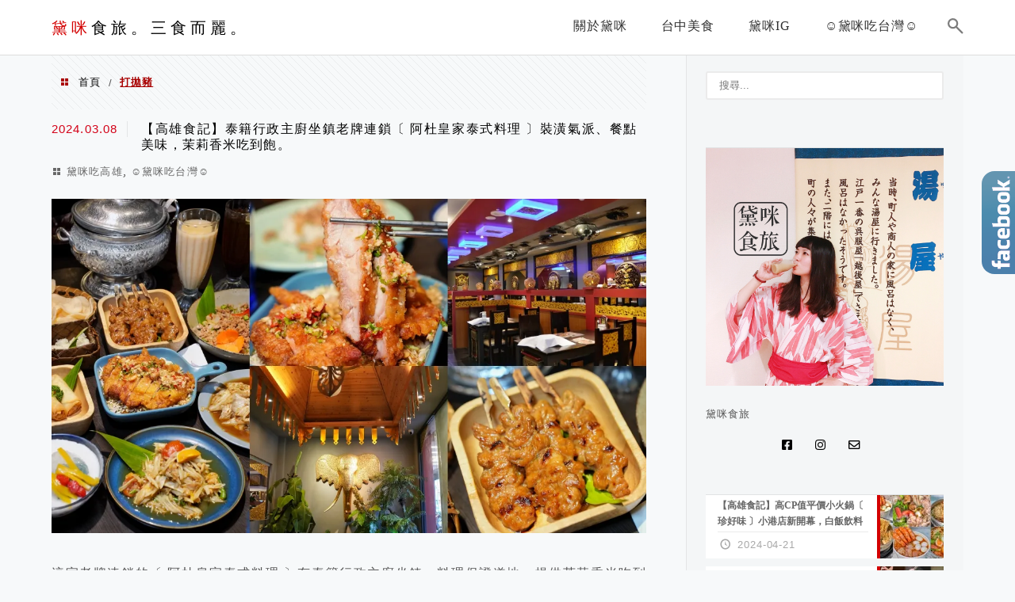

--- FILE ---
content_type: text/html; charset=UTF-8
request_url: https://demi.tw/tag/%E6%89%93%E6%8B%8B%E8%B1%AC/
body_size: 14013
content:
<!DOCTYPE html>
<!--[if IE 7 | IE 8]>
<html class="ie" lang="zh-TW">
<![endif]-->
<!--[if !(IE 7) | !(IE 8)  ]><!-->
<html lang="zh-TW" class="no-js">
<!--<![endif]-->

<head>
	<meta charset="UTF-8">
	<meta name="robots" content="all" />
	<meta name="author" content="黛咪食旅。三食而麗。" />
	<meta name="rating" content="general" />
	<meta name="viewport" content="width=device-width" />
	<link rel="profile" href="https://gmpg.org/xfn/11">
	<link rel="alternate" title="RSS 2.0 訂閱最新文章" href="https://demi.tw/feed/" />
	<link rel="pingback" href="https://demi.tw/xmlrpc.php">
	<!--[if lt IE 9]>
	<script src="//html5shiv.googlecode.com/svn/trunk/html5.js"></script>
	<![endif]-->
	<link rel='preload' href='https://demi.tw/wp-content/themes/achang-jinsha/css/style.min.css?ver=1706643877' as='style' />
<link rel='preload' href='https://demi.tw/wp-content/themes/achang-jinsha/css/minify/style.rwd.min.css?ver=1706643877' as='style' />
<link rel='preload' href='https://demi.tw/wp-content/themes/achang-jinsha/js/minify/rwd-menu.min.js?ver=1706643877' as='script' />
<meta name='robots' content='index, follow, max-image-preview:large, max-snippet:-1, max-video-preview:-1' />
	<style>img:is([sizes="auto" i], [sizes^="auto," i]) { contain-intrinsic-size: 3000px 1500px }</style>
	
	<!-- This site is optimized with the Yoast SEO plugin v26.4 - https://yoast.com/wordpress/plugins/seo/ -->
	<title>打拋豬 彙整 - 黛咪食旅。三食而麗。</title>
	<link rel="canonical" href="https://demi.tw/tag/打拋豬/" />
	<meta property="og:locale" content="zh_TW" />
	<meta property="og:type" content="article" />
	<meta property="og:title" content="打拋豬 彙整 - 黛咪食旅。三食而麗。" />
	<meta property="og:url" content="https://demi.tw/tag/打拋豬/" />
	<meta property="og:site_name" content="黛咪食旅。三食而麗。" />
	<meta property="og:image" content="https://demi.tw/wp-content/uploads/20200415163356_44.jpg" />
	<meta property="og:image:width" content="1156" />
	<meta property="og:image:height" content="630" />
	<meta property="og:image:type" content="image/jpeg" />
	<meta name="twitter:card" content="summary_large_image" />
	<script type="application/ld+json" class="yoast-schema-graph">{"@context":"https://schema.org","@graph":[{"@type":"CollectionPage","@id":"https://demi.tw/tag/%e6%89%93%e6%8b%8b%e8%b1%ac/","url":"https://demi.tw/tag/%e6%89%93%e6%8b%8b%e8%b1%ac/","name":"打拋豬 彙整 - 黛咪食旅。三食而麗。","isPartOf":{"@id":"https://demi.tw/#website"},"primaryImageOfPage":{"@id":"https://demi.tw/tag/%e6%89%93%e6%8b%8b%e8%b1%ac/#primaryimage"},"image":{"@id":"https://demi.tw/tag/%e6%89%93%e6%8b%8b%e8%b1%ac/#primaryimage"},"thumbnailUrl":"https://demi.tw/wp-content/uploads/20240308163357_1.jpg","breadcrumb":{"@id":"https://demi.tw/tag/%e6%89%93%e6%8b%8b%e8%b1%ac/#breadcrumb"},"inLanguage":"zh-TW"},{"@type":"ImageObject","inLanguage":"zh-TW","@id":"https://demi.tw/tag/%e6%89%93%e6%8b%8b%e8%b1%ac/#primaryimage","url":"https://demi.tw/wp-content/uploads/20240308163357_1.jpg","contentUrl":"https://demi.tw/wp-content/uploads/20240308163357_1.jpg","width":1138,"height":640},{"@type":"BreadcrumbList","@id":"https://demi.tw/tag/%e6%89%93%e6%8b%8b%e8%b1%ac/#breadcrumb","itemListElement":[{"@type":"ListItem","position":1,"name":"首頁","item":"https://demi.tw/"},{"@type":"ListItem","position":2,"name":"打拋豬"}]},{"@type":"WebSite","@id":"https://demi.tw/#website","url":"https://demi.tw/","name":"黛咪食旅。三食而麗。","description":"實力吃爆肚皮。人生得意須盡歡，今朝有酒今朝醉。 生命就應該浪費在美好的事物上。","potentialAction":[{"@type":"SearchAction","target":{"@type":"EntryPoint","urlTemplate":"https://demi.tw/?s={search_term_string}"},"query-input":{"@type":"PropertyValueSpecification","valueRequired":true,"valueName":"search_term_string"}}],"inLanguage":"zh-TW"}]}</script>
	<!-- / Yoast SEO plugin. -->


<link rel='dns-prefetch' href='//stats.wp.com' />
<script type="text/javascript">
/* <![CDATA[ */
window._wpemojiSettings = {"baseUrl":"https:\/\/s.w.org\/images\/core\/emoji\/16.0.1\/72x72\/","ext":".png","svgUrl":"https:\/\/s.w.org\/images\/core\/emoji\/16.0.1\/svg\/","svgExt":".svg","source":{"concatemoji":"https:\/\/demi.tw\/wp-includes\/js\/wp-emoji-release.min.js?ver=6.8.3"}};
/*! This file is auto-generated */
!function(s,n){var o,i,e;function c(e){try{var t={supportTests:e,timestamp:(new Date).valueOf()};sessionStorage.setItem(o,JSON.stringify(t))}catch(e){}}function p(e,t,n){e.clearRect(0,0,e.canvas.width,e.canvas.height),e.fillText(t,0,0);var t=new Uint32Array(e.getImageData(0,0,e.canvas.width,e.canvas.height).data),a=(e.clearRect(0,0,e.canvas.width,e.canvas.height),e.fillText(n,0,0),new Uint32Array(e.getImageData(0,0,e.canvas.width,e.canvas.height).data));return t.every(function(e,t){return e===a[t]})}function u(e,t){e.clearRect(0,0,e.canvas.width,e.canvas.height),e.fillText(t,0,0);for(var n=e.getImageData(16,16,1,1),a=0;a<n.data.length;a++)if(0!==n.data[a])return!1;return!0}function f(e,t,n,a){switch(t){case"flag":return n(e,"\ud83c\udff3\ufe0f\u200d\u26a7\ufe0f","\ud83c\udff3\ufe0f\u200b\u26a7\ufe0f")?!1:!n(e,"\ud83c\udde8\ud83c\uddf6","\ud83c\udde8\u200b\ud83c\uddf6")&&!n(e,"\ud83c\udff4\udb40\udc67\udb40\udc62\udb40\udc65\udb40\udc6e\udb40\udc67\udb40\udc7f","\ud83c\udff4\u200b\udb40\udc67\u200b\udb40\udc62\u200b\udb40\udc65\u200b\udb40\udc6e\u200b\udb40\udc67\u200b\udb40\udc7f");case"emoji":return!a(e,"\ud83e\udedf")}return!1}function g(e,t,n,a){var r="undefined"!=typeof WorkerGlobalScope&&self instanceof WorkerGlobalScope?new OffscreenCanvas(300,150):s.createElement("canvas"),o=r.getContext("2d",{willReadFrequently:!0}),i=(o.textBaseline="top",o.font="600 32px Arial",{});return e.forEach(function(e){i[e]=t(o,e,n,a)}),i}function t(e){var t=s.createElement("script");t.src=e,t.defer=!0,s.head.appendChild(t)}"undefined"!=typeof Promise&&(o="wpEmojiSettingsSupports",i=["flag","emoji"],n.supports={everything:!0,everythingExceptFlag:!0},e=new Promise(function(e){s.addEventListener("DOMContentLoaded",e,{once:!0})}),new Promise(function(t){var n=function(){try{var e=JSON.parse(sessionStorage.getItem(o));if("object"==typeof e&&"number"==typeof e.timestamp&&(new Date).valueOf()<e.timestamp+604800&&"object"==typeof e.supportTests)return e.supportTests}catch(e){}return null}();if(!n){if("undefined"!=typeof Worker&&"undefined"!=typeof OffscreenCanvas&&"undefined"!=typeof URL&&URL.createObjectURL&&"undefined"!=typeof Blob)try{var e="postMessage("+g.toString()+"("+[JSON.stringify(i),f.toString(),p.toString(),u.toString()].join(",")+"));",a=new Blob([e],{type:"text/javascript"}),r=new Worker(URL.createObjectURL(a),{name:"wpTestEmojiSupports"});return void(r.onmessage=function(e){c(n=e.data),r.terminate(),t(n)})}catch(e){}c(n=g(i,f,p,u))}t(n)}).then(function(e){for(var t in e)n.supports[t]=e[t],n.supports.everything=n.supports.everything&&n.supports[t],"flag"!==t&&(n.supports.everythingExceptFlag=n.supports.everythingExceptFlag&&n.supports[t]);n.supports.everythingExceptFlag=n.supports.everythingExceptFlag&&!n.supports.flag,n.DOMReady=!1,n.readyCallback=function(){n.DOMReady=!0}}).then(function(){return e}).then(function(){var e;n.supports.everything||(n.readyCallback(),(e=n.source||{}).concatemoji?t(e.concatemoji):e.wpemoji&&e.twemoji&&(t(e.twemoji),t(e.wpemoji)))}))}((window,document),window._wpemojiSettings);
/* ]]> */
</script>

<style id='wp-emoji-styles-inline-css' type='text/css'>

	img.wp-smiley, img.emoji {
		display: inline !important;
		border: none !important;
		box-shadow: none !important;
		height: 1em !important;
		width: 1em !important;
		margin: 0 0.07em !important;
		vertical-align: -0.1em !important;
		background: none !important;
		padding: 0 !important;
	}
</style>
<link rel='stylesheet' id='wp-block-library-css' href='https://demi.tw/wp-includes/css/dist/block-library/style.min.css?ver=6.8.3' type='text/css' media='all' />
<style id='classic-theme-styles-inline-css' type='text/css'>
/*! This file is auto-generated */
.wp-block-button__link{color:#fff;background-color:#32373c;border-radius:9999px;box-shadow:none;text-decoration:none;padding:calc(.667em + 2px) calc(1.333em + 2px);font-size:1.125em}.wp-block-file__button{background:#32373c;color:#fff;text-decoration:none}
</style>
<style id='achang-pencil-box-style-box-style-inline-css' type='text/css'>
.apb-highlighter-highlight{background:linear-gradient(to top,var(--apb-highlighter-color,#fff59d) 60%,transparent 60%);padding:2px 4px}.apb-highlighter-highlight,.apb-highlighter-line{border-radius:2px;-webkit-box-decoration-break:clone;box-decoration-break:clone;display:inline}.apb-highlighter-line{background:linear-gradient(transparent 40%,hsla(0,0%,100%,0) 40%,var(--apb-highlighter-color,#ccff90) 50%,transparent 70%);padding:3px 6px}.apb-underline{background:transparent;-webkit-box-decoration-break:clone;box-decoration-break:clone;display:inline;padding-bottom:2px;text-decoration:none}.apb-underline-normal{border-bottom:2px solid var(--apb-underline-color,red);padding-bottom:3px}.apb-underline-wavy{text-decoration-color:var(--apb-underline-color,red);text-decoration-line:underline;-webkit-text-decoration-skip-ink:none;text-decoration-skip-ink:none;text-decoration-style:wavy;text-decoration-thickness:2px;text-underline-offset:3px}.apb-underline-dashed{border-bottom:2px dashed var(--apb-underline-color,red);padding-bottom:3px}.apb-underline-crayon{background:linear-gradient(transparent 40%,hsla(0,0%,100%,0) 40%,var(--apb-underline-color,red) 90%,transparent 95%);border-radius:3px;padding:3px 6px;position:relative}.apb-font-size{display:inline}.apb-style-box{margin:1em 0;position:relative}.apb-style-box .apb-box-title{align-items:center;color:var(--apb-title-color,inherit);display:flex;font-size:var(--apb-title-font-size,1.2em);font-weight:700}.apb-style-box .apb-box-title .apb-title-icon{font-size:1em;margin-right:10px}.apb-style-box .apb-box-title .apb-title-text{flex-grow:1}.apb-style-box .apb-box-content>:first-child{margin-top:0}.apb-style-box .apb-box-content>:last-child{margin-bottom:0}.apb-layout-info{border-color:var(--apb-box-color,#ddd);border-radius:4px;border-style:var(--apb-border-line-style,solid);border-width:var(--apb-border-width,2px)}.apb-layout-info .apb-box-title{background-color:var(--apb-box-color,#ddd);color:var(--apb-title-color,#333);padding:10px 15px}.apb-layout-info .apb-box-content{background-color:#fff;padding:15px}.apb-layout-alert{border:1px solid transparent;border-radius:.375rem;padding:1rem}.apb-layout-alert .apb-box-content,.apb-layout-alert .apb-box-title{background:transparent;padding:0}.apb-layout-alert .apb-box-title{margin-bottom:.5rem}.apb-layout-alert.apb-alert-type-custom{background-color:var(--apb-box-color,#cfe2ff);border-color:var(--apb-border-color,#9ec5fe);border-style:var(--apb-border-line-style,solid);border-width:var(--apb-border-width,1px);color:var(--apb-title-color,#333)}.apb-layout-alert.apb-alert-type-custom .apb-box-title{color:var(--apb-title-color,#333)}.apb-layout-alert.apb-alert-type-info{background-color:#cfe2ff;border-color:#9ec5fe;color:#0a58ca}.apb-layout-alert.apb-alert-type-info .apb-box-title{color:var(--apb-title-color,#0a58ca)}.apb-layout-alert.apb-alert-type-success{background-color:#d1e7dd;border-color:#a3cfbb;color:#146c43}.apb-layout-alert.apb-alert-type-success .apb-box-title{color:var(--apb-title-color,#146c43)}.apb-layout-alert.apb-alert-type-warning{background-color:#fff3cd;border-color:#ffecb5;color:#664d03}.apb-layout-alert.apb-alert-type-warning .apb-box-title{color:var(--apb-title-color,#664d03)}.apb-layout-alert.apb-alert-type-danger{background-color:#f8d7da;border-color:#f1aeb5;color:#842029}.apb-layout-alert.apb-alert-type-danger .apb-box-title{color:var(--apb-title-color,#842029)}.apb-layout-morandi-alert{background-color:var(--apb-box-color,#f7f4eb);border:1px solid var(--apb-box-color,#f7f4eb);border-left:var(--apb-border-width,4px) solid var(--apb-border-color,#d9d2c6);border-radius:.375rem;box-shadow:0 1px 2px 0 rgba(0,0,0,.05);padding:1rem}.apb-layout-morandi-alert .apb-box-title{background:transparent;color:var(--apb-title-color,#2d3748);font-size:var(--apb-title-font-size,1em);font-weight:700;margin-bottom:.25rem;padding:0}.apb-layout-morandi-alert .apb-box-content{background:transparent;color:#4a5568;padding:0}.apb-layout-centered-title{background-color:#fff;border-color:var(--apb-box-color,#ddd);border-radius:4px;border-style:var(--apb-border-line-style,solid);border-width:var(--apb-border-width,2px);margin-top:1.5em;padding:25px 15px 15px;position:relative}.apb-layout-centered-title .apb-box-title{background:var(--apb-title-bg-color,#fff);color:var(--apb-title-color,var(--apb-box-color,#333));left:20px;padding:0 10px;position:absolute;top:-.8em}.apb-layout-centered-title .apb-box-content{background:transparent;padding:0}.wp-block-achang-pencil-box-code-box{border-radius:8px;box-shadow:0 2px 8px rgba(0,0,0,.1);font-family:Consolas,Monaco,Courier New,monospace;margin:1.5em 0;overflow:hidden;position:relative}.wp-block-achang-pencil-box-code-box .apb-code-box-header{align-items:center;border-bottom:1px solid;display:flex;font-size:13px;font-weight:500;justify-content:space-between;padding:12px 16px;position:relative}.wp-block-achang-pencil-box-code-box .apb-code-box-header .apb-code-language{font-family:-apple-system,BlinkMacSystemFont,Segoe UI,Roboto,sans-serif}.wp-block-achang-pencil-box-code-box .apb-code-content-wrapper{background:transparent;display:flex;max-height:500px;overflow:hidden;position:relative}.wp-block-achang-pencil-box-code-box .apb-line-numbers{border-right:1px solid;flex-shrink:0;font-size:14px;line-height:1.5;min-width:50px;overflow-y:auto;padding:16px 8px;text-align:right;-webkit-user-select:none;-moz-user-select:none;user-select:none;-ms-overflow-style:none;position:relative;scrollbar-width:none;z-index:1}.wp-block-achang-pencil-box-code-box .apb-line-numbers::-webkit-scrollbar{display:none}.wp-block-achang-pencil-box-code-box .apb-line-numbers .apb-line-number{display:block;line-height:1.5;white-space:nowrap}.wp-block-achang-pencil-box-code-box .apb-code-box-content{background:transparent;flex:1;font-size:14px;line-height:1.5;margin:0;min-width:0;overflow:auto;padding:16px;position:relative;white-space:pre!important;z-index:0}.wp-block-achang-pencil-box-code-box .apb-code-box-content code{background:transparent;border:none;display:block;font-family:inherit;font-size:inherit;line-height:inherit;margin:0;overflow-wrap:normal!important;padding:0;white-space:pre!important;word-break:normal!important}.wp-block-achang-pencil-box-code-box .apb-code-box-content code .token{display:inline}.wp-block-achang-pencil-box-code-box .apb-copy-button{background:transparent;border:1px solid;border-radius:4px;cursor:pointer;font-family:-apple-system,BlinkMacSystemFont,Segoe UI,Roboto,sans-serif;font-size:12px;padding:6px 12px;transition:all .2s ease}.wp-block-achang-pencil-box-code-box .apb-copy-button:hover{opacity:.8}.wp-block-achang-pencil-box-code-box .apb-copy-button:active{transform:scale(.95)}.wp-block-achang-pencil-box-code-box .apb-copy-button.apb-copy-success{animation:copySuccess .6s ease;background-color:#d4edda!important;border-color:#28a745!important;color:#155724!important}.wp-block-achang-pencil-box-code-box .apb-copy-button.apb-copy-error{animation:copyError .6s ease;background-color:#f8d7da!important;border-color:#dc3545!important;color:#721c24!important}.wp-block-achang-pencil-box-code-box .apb-copy-button-standalone{position:absolute;right:12px;top:12px;z-index:1}.apb-code-style-style-1{background:#f8f9fa;border:1px solid #e9ecef}.apb-code-style-style-1 .apb-code-box-header{background:#fff;border-bottom-color:#dee2e6;color:#495057}.apb-code-style-style-1 .apb-line-numbers{background:#f1f3f4;border-right-color:#dee2e6;color:#6c757d}.apb-code-style-style-1 .apb-code-box-content{background:#fff;color:#212529;text-shadow:none}.apb-code-style-style-1 .apb-code-box-content code[class*=language-]{text-shadow:none}.apb-code-style-style-1 .apb-copy-button{background:hsla(0,0%,100%,.8);border-color:#6c757d;color:#495057}.apb-code-style-style-1 .apb-copy-button:hover{background:#f8f9fa;border-color:#495057}.apb-code-style-style-1 .apb-copy-button.apb-copy-success{background:#d4edda;border-color:#28a745;color:#155724}.apb-code-style-style-1 .apb-copy-button.apb-copy-error{background:#f8d7da;border-color:#dc3545;color:#721c24}.apb-code-style-style-1 code .token.cdata,.apb-code-style-style-1 code .token.comment,.apb-code-style-style-1 code .token.doctype,.apb-code-style-style-1 code .token.prolog{color:#5a6b73}.apb-code-style-style-1 code .token.punctuation{color:#666}.apb-code-style-style-1 code .token.boolean,.apb-code-style-style-1 code .token.constant,.apb-code-style-style-1 code .token.deleted,.apb-code-style-style-1 code .token.number,.apb-code-style-style-1 code .token.property,.apb-code-style-style-1 code .token.symbol,.apb-code-style-style-1 code .token.tag{color:#d73a49}.apb-code-style-style-1 code .token.attr-name,.apb-code-style-style-1 code .token.builtin,.apb-code-style-style-1 code .token.char,.apb-code-style-style-1 code .token.inserted,.apb-code-style-style-1 code .token.selector,.apb-code-style-style-1 code .token.string{color:#22863a}.apb-code-style-style-1 code .token.entity,.apb-code-style-style-1 code .token.operator,.apb-code-style-style-1 code .token.url{color:#6f42c1}.apb-code-style-style-1 code .token.atrule,.apb-code-style-style-1 code .token.attr-value,.apb-code-style-style-1 code .token.keyword{color:#005cc5}.apb-code-style-style-1 code .token.class-name,.apb-code-style-style-1 code .token.function{color:#6f42c1}.apb-code-style-style-1 code .token.important,.apb-code-style-style-1 code .token.regex,.apb-code-style-style-1 code .token.variable{color:#e36209}.apb-code-style-style-2{background:#1e1e1e;border:1px solid #333}.apb-code-style-style-2 .apb-code-box-header{background:#2d2d30;border-bottom-color:#3e3e42;color:#ccc}.apb-code-style-style-2 .apb-line-numbers{background:#252526;border-right-color:#3e3e42;color:#858585}.apb-code-style-style-2 .apb-code-box-content{background:#1e1e1e;color:#f0f0f0}.apb-code-style-style-2 .apb-copy-button{background:rgba(45,45,48,.8);border-color:#6c6c6c;color:#ccc}.apb-code-style-style-2 .apb-copy-button:hover{background:#3e3e42;border-color:#ccc}.apb-code-style-style-2 .apb-copy-button.apb-copy-success{background:#0e5132;border-color:#28a745;color:#d4edda}.apb-code-style-style-2 .apb-copy-button.apb-copy-error{background:#58151c;border-color:#dc3545;color:#f8d7da}.apb-code-style-style-2 code .token.cdata,.apb-code-style-style-2 code .token.comment,.apb-code-style-style-2 code .token.doctype,.apb-code-style-style-2 code .token.prolog{color:#6a9955}.apb-code-style-style-2 code .token.punctuation{color:#d4d4d4}.apb-code-style-style-2 code .token.boolean,.apb-code-style-style-2 code .token.constant,.apb-code-style-style-2 code .token.deleted,.apb-code-style-style-2 code .token.number,.apb-code-style-style-2 code .token.property,.apb-code-style-style-2 code .token.symbol,.apb-code-style-style-2 code .token.tag{color:#b5cea8}.apb-code-style-style-2 code .token.attr-name,.apb-code-style-style-2 code .token.builtin,.apb-code-style-style-2 code .token.char,.apb-code-style-style-2 code .token.inserted,.apb-code-style-style-2 code .token.selector,.apb-code-style-style-2 code .token.string{color:#ce9178}.apb-code-style-style-2 code .token.entity,.apb-code-style-style-2 code .token.operator,.apb-code-style-style-2 code .token.url{color:#d4d4d4}.apb-code-style-style-2 code .token.atrule,.apb-code-style-style-2 code .token.attr-value,.apb-code-style-style-2 code .token.keyword{color:#569cd6}.apb-code-style-style-2 code .token.class-name,.apb-code-style-style-2 code .token.function{color:#dcdcaa}.apb-code-style-style-2 code .token.important,.apb-code-style-style-2 code .token.regex,.apb-code-style-style-2 code .token.variable{color:#ff8c00}@keyframes copySuccess{0%{transform:scale(1)}50%{background-color:#28a745;color:#fff;transform:scale(1.1)}to{transform:scale(1)}}@keyframes copyError{0%{transform:translateX(0)}25%{transform:translateX(-5px)}75%{transform:translateX(5px)}to{transform:translateX(0)}}@media(max-width:768px){.wp-block-achang-pencil-box-code-box .apb-code-box-header{font-size:12px;padding:10px 12px}.wp-block-achang-pencil-box-code-box .apb-line-numbers{font-size:11px;min-width:35px;padding:12px 6px}.wp-block-achang-pencil-box-code-box .apb-code-box-content{font-size:13px;padding:12px}.wp-block-achang-pencil-box-code-box .apb-copy-button{font-size:11px;padding:4px 8px}}@media print{.wp-block-achang-pencil-box-code-box{border:1px solid #000;box-shadow:none}.wp-block-achang-pencil-box-code-box .apb-copy-button{display:none}.wp-block-achang-pencil-box-code-box .apb-code-content-wrapper{max-height:none;overflow:visible}}

</style>
<link rel='stylesheet' id='quads-style-css-css' href='https://demi.tw/wp-content/plugins/quick-adsense-reloaded/includes/gutenberg/dist/blocks.style.build.css?ver=2.0.95' type='text/css' media='all' />
<link rel='stylesheet' id='mediaelement-css' href='https://demi.tw/wp-includes/js/mediaelement/mediaelementplayer-legacy.min.css?ver=4.2.17' type='text/css' media='all' />
<link rel='stylesheet' id='wp-mediaelement-css' href='https://demi.tw/wp-includes/js/mediaelement/wp-mediaelement.min.css?ver=6.8.3' type='text/css' media='all' />
<style id='jetpack-sharing-buttons-style-inline-css' type='text/css'>
.jetpack-sharing-buttons__services-list{display:flex;flex-direction:row;flex-wrap:wrap;gap:0;list-style-type:none;margin:5px;padding:0}.jetpack-sharing-buttons__services-list.has-small-icon-size{font-size:12px}.jetpack-sharing-buttons__services-list.has-normal-icon-size{font-size:16px}.jetpack-sharing-buttons__services-list.has-large-icon-size{font-size:24px}.jetpack-sharing-buttons__services-list.has-huge-icon-size{font-size:36px}@media print{.jetpack-sharing-buttons__services-list{display:none!important}}.editor-styles-wrapper .wp-block-jetpack-sharing-buttons{gap:0;padding-inline-start:0}ul.jetpack-sharing-buttons__services-list.has-background{padding:1.25em 2.375em}
</style>
<style id='global-styles-inline-css' type='text/css'>
:root{--wp--preset--aspect-ratio--square: 1;--wp--preset--aspect-ratio--4-3: 4/3;--wp--preset--aspect-ratio--3-4: 3/4;--wp--preset--aspect-ratio--3-2: 3/2;--wp--preset--aspect-ratio--2-3: 2/3;--wp--preset--aspect-ratio--16-9: 16/9;--wp--preset--aspect-ratio--9-16: 9/16;--wp--preset--color--black: #000000;--wp--preset--color--cyan-bluish-gray: #abb8c3;--wp--preset--color--white: #ffffff;--wp--preset--color--pale-pink: #f78da7;--wp--preset--color--vivid-red: #cf2e2e;--wp--preset--color--luminous-vivid-orange: #ff6900;--wp--preset--color--luminous-vivid-amber: #fcb900;--wp--preset--color--light-green-cyan: #7bdcb5;--wp--preset--color--vivid-green-cyan: #00d084;--wp--preset--color--pale-cyan-blue: #8ed1fc;--wp--preset--color--vivid-cyan-blue: #0693e3;--wp--preset--color--vivid-purple: #9b51e0;--wp--preset--gradient--vivid-cyan-blue-to-vivid-purple: linear-gradient(135deg,rgba(6,147,227,1) 0%,rgb(155,81,224) 100%);--wp--preset--gradient--light-green-cyan-to-vivid-green-cyan: linear-gradient(135deg,rgb(122,220,180) 0%,rgb(0,208,130) 100%);--wp--preset--gradient--luminous-vivid-amber-to-luminous-vivid-orange: linear-gradient(135deg,rgba(252,185,0,1) 0%,rgba(255,105,0,1) 100%);--wp--preset--gradient--luminous-vivid-orange-to-vivid-red: linear-gradient(135deg,rgba(255,105,0,1) 0%,rgb(207,46,46) 100%);--wp--preset--gradient--very-light-gray-to-cyan-bluish-gray: linear-gradient(135deg,rgb(238,238,238) 0%,rgb(169,184,195) 100%);--wp--preset--gradient--cool-to-warm-spectrum: linear-gradient(135deg,rgb(74,234,220) 0%,rgb(151,120,209) 20%,rgb(207,42,186) 40%,rgb(238,44,130) 60%,rgb(251,105,98) 80%,rgb(254,248,76) 100%);--wp--preset--gradient--blush-light-purple: linear-gradient(135deg,rgb(255,206,236) 0%,rgb(152,150,240) 100%);--wp--preset--gradient--blush-bordeaux: linear-gradient(135deg,rgb(254,205,165) 0%,rgb(254,45,45) 50%,rgb(107,0,62) 100%);--wp--preset--gradient--luminous-dusk: linear-gradient(135deg,rgb(255,203,112) 0%,rgb(199,81,192) 50%,rgb(65,88,208) 100%);--wp--preset--gradient--pale-ocean: linear-gradient(135deg,rgb(255,245,203) 0%,rgb(182,227,212) 50%,rgb(51,167,181) 100%);--wp--preset--gradient--electric-grass: linear-gradient(135deg,rgb(202,248,128) 0%,rgb(113,206,126) 100%);--wp--preset--gradient--midnight: linear-gradient(135deg,rgb(2,3,129) 0%,rgb(40,116,252) 100%);--wp--preset--font-size--small: 13px;--wp--preset--font-size--medium: 20px;--wp--preset--font-size--large: 36px;--wp--preset--font-size--x-large: 42px;--wp--preset--spacing--20: 0.44rem;--wp--preset--spacing--30: 0.67rem;--wp--preset--spacing--40: 1rem;--wp--preset--spacing--50: 1.5rem;--wp--preset--spacing--60: 2.25rem;--wp--preset--spacing--70: 3.38rem;--wp--preset--spacing--80: 5.06rem;--wp--preset--shadow--natural: 6px 6px 9px rgba(0, 0, 0, 0.2);--wp--preset--shadow--deep: 12px 12px 50px rgba(0, 0, 0, 0.4);--wp--preset--shadow--sharp: 6px 6px 0px rgba(0, 0, 0, 0.2);--wp--preset--shadow--outlined: 6px 6px 0px -3px rgba(255, 255, 255, 1), 6px 6px rgba(0, 0, 0, 1);--wp--preset--shadow--crisp: 6px 6px 0px rgba(0, 0, 0, 1);}:where(.is-layout-flex){gap: 0.5em;}:where(.is-layout-grid){gap: 0.5em;}body .is-layout-flex{display: flex;}.is-layout-flex{flex-wrap: wrap;align-items: center;}.is-layout-flex > :is(*, div){margin: 0;}body .is-layout-grid{display: grid;}.is-layout-grid > :is(*, div){margin: 0;}:where(.wp-block-columns.is-layout-flex){gap: 2em;}:where(.wp-block-columns.is-layout-grid){gap: 2em;}:where(.wp-block-post-template.is-layout-flex){gap: 1.25em;}:where(.wp-block-post-template.is-layout-grid){gap: 1.25em;}.has-black-color{color: var(--wp--preset--color--black) !important;}.has-cyan-bluish-gray-color{color: var(--wp--preset--color--cyan-bluish-gray) !important;}.has-white-color{color: var(--wp--preset--color--white) !important;}.has-pale-pink-color{color: var(--wp--preset--color--pale-pink) !important;}.has-vivid-red-color{color: var(--wp--preset--color--vivid-red) !important;}.has-luminous-vivid-orange-color{color: var(--wp--preset--color--luminous-vivid-orange) !important;}.has-luminous-vivid-amber-color{color: var(--wp--preset--color--luminous-vivid-amber) !important;}.has-light-green-cyan-color{color: var(--wp--preset--color--light-green-cyan) !important;}.has-vivid-green-cyan-color{color: var(--wp--preset--color--vivid-green-cyan) !important;}.has-pale-cyan-blue-color{color: var(--wp--preset--color--pale-cyan-blue) !important;}.has-vivid-cyan-blue-color{color: var(--wp--preset--color--vivid-cyan-blue) !important;}.has-vivid-purple-color{color: var(--wp--preset--color--vivid-purple) !important;}.has-black-background-color{background-color: var(--wp--preset--color--black) !important;}.has-cyan-bluish-gray-background-color{background-color: var(--wp--preset--color--cyan-bluish-gray) !important;}.has-white-background-color{background-color: var(--wp--preset--color--white) !important;}.has-pale-pink-background-color{background-color: var(--wp--preset--color--pale-pink) !important;}.has-vivid-red-background-color{background-color: var(--wp--preset--color--vivid-red) !important;}.has-luminous-vivid-orange-background-color{background-color: var(--wp--preset--color--luminous-vivid-orange) !important;}.has-luminous-vivid-amber-background-color{background-color: var(--wp--preset--color--luminous-vivid-amber) !important;}.has-light-green-cyan-background-color{background-color: var(--wp--preset--color--light-green-cyan) !important;}.has-vivid-green-cyan-background-color{background-color: var(--wp--preset--color--vivid-green-cyan) !important;}.has-pale-cyan-blue-background-color{background-color: var(--wp--preset--color--pale-cyan-blue) !important;}.has-vivid-cyan-blue-background-color{background-color: var(--wp--preset--color--vivid-cyan-blue) !important;}.has-vivid-purple-background-color{background-color: var(--wp--preset--color--vivid-purple) !important;}.has-black-border-color{border-color: var(--wp--preset--color--black) !important;}.has-cyan-bluish-gray-border-color{border-color: var(--wp--preset--color--cyan-bluish-gray) !important;}.has-white-border-color{border-color: var(--wp--preset--color--white) !important;}.has-pale-pink-border-color{border-color: var(--wp--preset--color--pale-pink) !important;}.has-vivid-red-border-color{border-color: var(--wp--preset--color--vivid-red) !important;}.has-luminous-vivid-orange-border-color{border-color: var(--wp--preset--color--luminous-vivid-orange) !important;}.has-luminous-vivid-amber-border-color{border-color: var(--wp--preset--color--luminous-vivid-amber) !important;}.has-light-green-cyan-border-color{border-color: var(--wp--preset--color--light-green-cyan) !important;}.has-vivid-green-cyan-border-color{border-color: var(--wp--preset--color--vivid-green-cyan) !important;}.has-pale-cyan-blue-border-color{border-color: var(--wp--preset--color--pale-cyan-blue) !important;}.has-vivid-cyan-blue-border-color{border-color: var(--wp--preset--color--vivid-cyan-blue) !important;}.has-vivid-purple-border-color{border-color: var(--wp--preset--color--vivid-purple) !important;}.has-vivid-cyan-blue-to-vivid-purple-gradient-background{background: var(--wp--preset--gradient--vivid-cyan-blue-to-vivid-purple) !important;}.has-light-green-cyan-to-vivid-green-cyan-gradient-background{background: var(--wp--preset--gradient--light-green-cyan-to-vivid-green-cyan) !important;}.has-luminous-vivid-amber-to-luminous-vivid-orange-gradient-background{background: var(--wp--preset--gradient--luminous-vivid-amber-to-luminous-vivid-orange) !important;}.has-luminous-vivid-orange-to-vivid-red-gradient-background{background: var(--wp--preset--gradient--luminous-vivid-orange-to-vivid-red) !important;}.has-very-light-gray-to-cyan-bluish-gray-gradient-background{background: var(--wp--preset--gradient--very-light-gray-to-cyan-bluish-gray) !important;}.has-cool-to-warm-spectrum-gradient-background{background: var(--wp--preset--gradient--cool-to-warm-spectrum) !important;}.has-blush-light-purple-gradient-background{background: var(--wp--preset--gradient--blush-light-purple) !important;}.has-blush-bordeaux-gradient-background{background: var(--wp--preset--gradient--blush-bordeaux) !important;}.has-luminous-dusk-gradient-background{background: var(--wp--preset--gradient--luminous-dusk) !important;}.has-pale-ocean-gradient-background{background: var(--wp--preset--gradient--pale-ocean) !important;}.has-electric-grass-gradient-background{background: var(--wp--preset--gradient--electric-grass) !important;}.has-midnight-gradient-background{background: var(--wp--preset--gradient--midnight) !important;}.has-small-font-size{font-size: var(--wp--preset--font-size--small) !important;}.has-medium-font-size{font-size: var(--wp--preset--font-size--medium) !important;}.has-large-font-size{font-size: var(--wp--preset--font-size--large) !important;}.has-x-large-font-size{font-size: var(--wp--preset--font-size--x-large) !important;}
:where(.wp-block-post-template.is-layout-flex){gap: 1.25em;}:where(.wp-block-post-template.is-layout-grid){gap: 1.25em;}
:where(.wp-block-columns.is-layout-flex){gap: 2em;}:where(.wp-block-columns.is-layout-grid){gap: 2em;}
:root :where(.wp-block-pullquote){font-size: 1.5em;line-height: 1.6;}
</style>
<link rel='stylesheet' id='achang-pencil-box-css' href='https://demi.tw/wp-content/plugins/achang-pencil-box/public/css/achang-pencil-box-public.css?ver=1.9.3.1762413660.2.2.9.1' type='text/css' media='all' />
<link rel='stylesheet' id='flexslider2.6.0-css' href='https://demi.tw/wp-content/themes/achang-jinsha/assets/FlexSlider-2.6.0/flexslider.min.css?ver=6.8.3' type='text/css' media='all' />
<link rel='stylesheet' id='dashicons-css' href='https://demi.tw/wp-includes/css/dashicons.min.css?ver=6.8.3' type='text/css' media='all' />
<link rel='stylesheet' id='achang-icon-css' href='https://demi.tw/wp-content/themes/achang-jinsha/images/achang-icon/style.css?ver=6.8.3' type='text/css' media='all' />
<link rel='stylesheet' id='icomoon-icon-css' href='https://demi.tw/wp-content/themes/achang-jinsha/images/icomoon-icon/style.css?ver=6.8.3' type='text/css' media='all' />
<link rel='stylesheet' id='awesome-css' href='https://demi.tw/wp-content/themes/achang-jinsha/images/fontawesome/css/all.min.css?ver=2.2.9.1' type='text/css' media='all' />
<link rel='stylesheet' id='achang_theme-style-css' href='https://demi.tw/wp-content/themes/achang-jinsha/css/style.min.css?ver=1706643877' type='text/css' media='all' />
<link rel='stylesheet' id='achang_theme-style-rwd-css' href='https://demi.tw/wp-content/themes/achang-jinsha/css/minify/style.rwd.min.css?ver=1706643877' type='text/css' media='all' />
<link rel='stylesheet' id='dtree.css-css' href='https://demi.tw/wp-content/plugins/wp-dtree-30/wp-dtree.min.css?ver=4.4.5' type='text/css' media='all' />
<script type="text/javascript" src="https://demi.tw/wp-includes/js/jquery/jquery.min.js?ver=3.7.1" id="jquery-core-js"></script>
<script type="text/javascript" src="https://demi.tw/wp-includes/js/jquery/jquery-migrate.min.js?ver=3.4.1" id="jquery-migrate-js"></script>
<script type="text/javascript" id="wk-tag-manager-script-js-after">
/* <![CDATA[ */
function shouldTrack(){
var trackLoggedIn = true;
var loggedIn = false;
if(!loggedIn){
return true;
} else if( trackLoggedIn ) {
return true;
}
return false;
}
function hasWKGoogleAnalyticsCookie() {
return (new RegExp('wp_wk_ga_untrack_' + document.location.hostname)).test(document.cookie);
}
if (!hasWKGoogleAnalyticsCookie() && shouldTrack()) {
//Google Tag Manager
(function (w, d, s, l, i) {
w[l] = w[l] || [];
w[l].push({
'gtm.start':
new Date().getTime(), event: 'gtm.js'
});
var f = d.getElementsByTagName(s)[0],
j = d.createElement(s), dl = l != 'dataLayer' ? '&l=' + l : '';
j.async = true;
j.src =
'https://www.googletagmanager.com/gtm.js?id=' + i + dl;
f.parentNode.insertBefore(j, f);
})(window, document, 'script', 'dataLayer', 'GTM-WSZ2GPR');
}
/* ]]> */
</script>
<script type="text/javascript" defer="defer" src="https://demi.tw/wp-content/themes/achang-jinsha/assets/FlexSlider-2.6.0/jquery.flexslider-min.js?ver=1.0" id="flexslider2.6.0-js"></script>
<script type="text/javascript" id="init-js-extra">
/* <![CDATA[ */
var init_params = {"ajaxurl":"https:\/\/demi.tw\/wp-admin\/admin-ajax.php","is_user_logged_in":"","slider_time":"3000"};
/* ]]> */
</script>
<script type="text/javascript" async="async" src="https://demi.tw/wp-content/themes/achang-jinsha/js/minify/init.min.js?ver=2.2.9.1" id="init-js"></script>
<script type="text/javascript" src="https://demi.tw/wp-content/themes/achang-jinsha/js/minify/rwd-menu.min.js?ver=1706643877" id="achang_rwd-menu-js"></script>
<script type="text/javascript" id="dtree-js-extra">
/* <![CDATA[ */
var WPdTreeSettings = {"animate":"1","duration":"250","imgurl":"https:\/\/demi.tw\/wp-content\/plugins\/wp-dtree-30\/"};
/* ]]> */
</script>
<script type="text/javascript" src="https://demi.tw/wp-content/plugins/wp-dtree-30/wp-dtree.min.js?ver=4.4.5" id="dtree-js"></script>
<link rel="https://api.w.org/" href="https://demi.tw/wp-json/" /><link rel="alternate" title="JSON" type="application/json" href="https://demi.tw/wp-json/wp/v2/tags/1088" /><meta name="generator" content="WordPress 6.8.3" />
	<style>img#wpstats{display:none}</style>
		<script>document.cookie = 'quads_browser_width='+screen.width;</script><script>jQuery($ => {
        $("#primary-menu").on("click",e=>{
            if($(e.target).hasClass("search-icon")){
                $("#primary-search").show();
                $("#search-cover").show();
                $("header .search-field").focus();
            }else{
                if( 0 === $(e.target).parents("#primary-search").length){
                    $("#primary-search").hide();
                    $("#search-cover").hide();
                }
            }
        })
    })</script><link rel="preload" as="image" href="https://i0.wp.com/demi.tw/wp-content/uploads/20240421193308_0.jpg?quality=90&ssl=1&w=750" /><meta property="fb:app_id" content="631388834110148" /><style type="text/css">#main article .desc .inner-desc {font-family: "Microsoft JhengHei","微軟正黑體";font-size: 16px;letter-spacing: 0.07em;line-height: 28px;}	#main article p, #main article div {font-family: "Microsoft JhengHei","微軟正黑體";font-size: 16px;letter-spacing: 0.07em;line-height: 28px;}	</style><link rel="preconnect" href="//connect.facebook.net/zh_TW/sdk.js" /><link rel="preconnect" href="//connect.facebook.net/zh_TW/all.js" /><link rel="icon" href="https://demi.tw/wp-content/uploads/20200415132610_70-32x32.png" sizes="32x32" />
<link rel="icon" href="https://demi.tw/wp-content/uploads/20200415132610_70-192x192.png" sizes="192x192" />
<link rel="apple-touch-icon" href="https://demi.tw/wp-content/uploads/20200415132610_70-180x180.png" />
<meta name="msapplication-TileImage" content="https://demi.tw/wp-content/uploads/20200415132610_70-270x270.png" />
<link rel="preload" as="image" href="https://i2.wp.com/demi.tw/wp-content/uploads/20240308163357_1.jpg?quality=90&ssl=1&w=320" media="(max-resolution:320wdpi)"><link rel="preload" as="image" href="https://i2.wp.com/demi.tw/wp-content/uploads/20240308163357_1.jpg?quality=90&ssl=1&w=375" media="(max-resolution:375wdpi)"><link rel="preload" as="image" href="https://i2.wp.com/demi.tw/wp-content/uploads/20240308163357_1.jpg?quality=90&ssl=1&w=414" media="(max-resolution:414wdpi)"><link rel="preload" as="image" href="https://i2.wp.com/demi.tw/wp-content/uploads/20240308163357_1.jpg?quality=90&ssl=1&w=428" media="(max-resolution:428wdpi)"><link rel="preload" as="image" href="https://i1.wp.com/demi.tw/wp-content/uploads/20240308163357_1.jpg?quality=90&ssl=1&w=768" media="(max-resolution:768wdpi)"><link rel="preload" as="image" href="https://i0.wp.com/demi.tw/wp-content/uploads/20240308163357_1.jpg?quality=90&ssl=1&w=900" media="(max-resolution:900wdpi)"><link rel="preload" as="image" href="https://i1.wp.com/demi.tw/wp-content/uploads/20240308163357_1.jpg?quality=90&ssl=1&w=1024" media="(max-resolution:1024wdpi)"><link rel="preload" as="image" href="https://i2.wp.com/demi.tw/wp-content/uploads/20240308163357_1.jpg?quality=90&ssl=1&w=1440" media="(max-resolution:1440wdpi)"><link rel="preload" as="image" href="https://i1.wp.com/demi.tw/wp-content/uploads/20240308163357_1.jpg?quality=90&ssl=1" media="(max-resolution:2560wdpi)"></head>

<body class="archive tag tag-1088 wp-theme-achang-jinsha">

<noscript>
    <iframe src="https://www.googletagmanager.com/ns.html?id=GTM-WSZ2GPR" height="0" width="0"
        style="display:none;visibility:hidden"></iframe>
</noscript>

	<header id="header">
		<div class="header-area">
			<div class="logo-area">
				<h1>                    <a id="logo" href="https://demi.tw" title="黛咪食旅。三食而麗。" class="text">
                        <div class="text"><span class="first-text">黛咪</span>食旅。三食而麗。</div>                    </a>
				</h1>				<a id="rwd-logo" href="https://demi.tw" title="黛咪食旅。三食而麗。" style="color: #000; font-size: 20px;">黛咪食旅。三食而麗。</a>            </div>
			<div id="primary-menu">
				<nav id="access" role="navigation">
					<header>
						<h3 class="assistive-text">PC+M</h3>
					</header>
					<svg viewBox="0 0 18 18" preserveAspectRatio="xMidYMid meet" focusable="false" class="search-icon icon"><path d="M 10,10 16.5,16.5 M 11,6 A 5,5 0 0 1 6,11 5,5 0 0 1 1,6 5,5 0 0 1 6,1 5,5 0 0 1 11,6 Z" class="search-icon icon" style="fill:none;stroke:#333333;stroke-width:2px;stroke-linecap:round;stroke-miterlimit:10"></path></svg><div id="primary-search"><form role="search" method="get" class="search-form" action="https://demi.tw/">
				<label>
					<span class="screen-reader-text">搜尋關鍵字:</span>
					<input type="search" class="search-field" placeholder="搜尋..." value="" name="s" />
				</label>
				<input type="submit" class="search-submit" value="搜尋" />
			</form></div><div id="search-cover"></div><div class="menu-pcm-container"><ul id="achang_menu_wrap" class="menu rwd-menu"><li id="menu-item-200" class="menu-item menu-item-type-post_type menu-item-object-page menu-item-200"><a href="https://demi.tw/aboutdemi/"><span>關於黛咪</span></a></li>
<li id="menu-item-460" class="menu-item menu-item-type-taxonomy menu-item-object-category menu-item-460"><a href="https://demi.tw/category/demi-eat-taiwan/demi-eat-taichung/"><span>台中美食</span></a></li>
<li id="menu-item-201" class="menu-item menu-item-type-custom menu-item-object-custom menu-item-201"><a href="https://www.instagram.com/demi.foodie/"><span>黛咪IG</span></a></li>
<li id="menu-item-202" class="menu-item menu-item-type-taxonomy menu-item-object-category menu-item-has-children menu-item-202"><a href="https://demi.tw/category/demi-eat-taiwan/"><span>☺︎黛咪吃台灣☺︎</span></a>
<ul class="sub-menu">
	<li id="menu-item-457" class="menu-item menu-item-type-taxonomy menu-item-object-category menu-item-457"><a href="https://demi.tw/category/demi-eat-taiwan/demi-eat-taipei/"><span>黛咪吃台北</span></a></li>
	<li id="menu-item-458" class="menu-item menu-item-type-taxonomy menu-item-object-category menu-item-458"><a href="https://demi.tw/category/demi-eat-taiwan/demi-eat-taoyuan/"><span>黛咪吃桃園</span></a></li>
	<li id="menu-item-459" class="menu-item menu-item-type-taxonomy menu-item-object-category menu-item-459"><a href="https://demi.tw/category/demi-eat-taiwan/demi-eat-miaoli/"><span>黛咪吃苗栗</span></a></li>
	<li id="menu-item-455" class="menu-item menu-item-type-taxonomy menu-item-object-category menu-item-455"><a href="https://demi.tw/category/demi-eat-taiwan/demi-eat-taichung/"><span>黛咪吃台中</span></a></li>
	<li id="menu-item-454" class="menu-item menu-item-type-taxonomy menu-item-object-category menu-item-454"><a href="https://demi.tw/category/demi-eat-taiwan/demi-eat-changhua/"><span>黛咪吃彰化</span></a></li>
	<li id="menu-item-453" class="menu-item menu-item-type-taxonomy menu-item-object-category menu-item-453"><a href="https://demi.tw/category/demi-eat-taiwan/demi-eat-nantou/"><span>黛咪吃南投</span></a></li>
	<li id="menu-item-451" class="menu-item menu-item-type-taxonomy menu-item-object-category menu-item-451"><a href="https://demi.tw/category/demi-eat-taiwan/demi-eat-tainan/"><span>黛咪吃台南</span></a></li>
	<li id="menu-item-452" class="menu-item menu-item-type-taxonomy menu-item-object-category menu-item-452"><a href="https://demi.tw/category/demi-eat-taiwan/demi-eat-chiayi/"><span>黛咪吃嘉義</span></a></li>
	<li id="menu-item-450" class="menu-item menu-item-type-taxonomy menu-item-object-category menu-item-450"><a href="https://demi.tw/category/demi-eat-taiwan/demi-eat-pingtung/"><span>黛咪吃屏東</span></a></li>
</ul>
</li>
</ul></div>				</nav>
			</div>
		</div>
		<div class="clearfix"></div>
	</header>
		<div id="content"><div id="main" role="main">
    <div class="breadcrumb-area"><ul id="breadcrumbs" class="breadcrumbs"><li class="item-home"><a class="bread-link bread-home" href="https://demi.tw" title="首頁">首頁</a></li><li class="separator separator-home"> &#47; </li><li class="item-current item-tag-1088 item-tag-%e6%89%93%e6%8b%8b%e8%b1%ac"><strong class="bread-current bread-tag-1088 bread-tag-%e6%89%93%e6%8b%8b%e8%b1%ac">打拋豬</strong></li></ul></div>
    	<section id="page-archive" class="page-main">
		<header>
			<h1 class="assistive-text">
									  打拋豬							</h1>
		</header>
		<div class="loop-blog-post">
		<article id="post-6857" role="article" class="blog-post">
	<header>
		<time datetime="2024-03-08T16:44:59+08:00" data-updated="true" >
			<span class="post-date">2024.03.08</span>
		</time>
		<h2 class="title"><a href="https://demi.tw/ado/" alt="【高雄食記】泰籍行政主廚坐鎮老牌連鎖〔 阿杜皇家泰式料理 〕裝潢氣派、餐點美味，茉莉香米吃到飽。">【高雄食記】泰籍行政主廚坐鎮老牌連鎖〔 阿杜皇家泰式料理 〕裝潢氣派、餐點美味，茉莉香米吃到飽。</a></h2>
		<div class="clearfix"></div>
				<div class="cat"><a href="https://demi.tw/category/demi-eat-taiwan/%e9%bb%9b%e5%92%aa%e5%90%83%e9%ab%98%e9%9b%84/" rel="category tag">黛咪吃高雄</a>, <a href="https://demi.tw/category/demi-eat-taiwan/" rel="category tag">☺︎黛咪吃台灣☺︎</a></div>
		<div class="clearfix"></div>
			</header>
	<div class="desc">
		<figure>
			<a href="https://demi.tw/ado/" alt="【高雄食記】泰籍行政主廚坐鎮老牌連鎖〔 阿杜皇家泰式料理 〕裝潢氣派、餐點美味，茉莉香米吃到飽。"><img src="https://i2.wp.com/demi.tw/wp-content/uploads/20240308163357_1.jpg?quality=90&ssl=1&w=750" srcset="https://i2.wp.com/demi.tw/wp-content/uploads/20240308163357_1.jpg?quality=90&ssl=1&w=320 320w,https://i2.wp.com/demi.tw/wp-content/uploads/20240308163357_1.jpg?quality=90&ssl=1&w=375 375w,https://i2.wp.com/demi.tw/wp-content/uploads/20240308163357_1.jpg?quality=90&ssl=1&w=414 414w,https://i2.wp.com/demi.tw/wp-content/uploads/20240308163357_1.jpg?quality=90&ssl=1&w=428 428w,https://i1.wp.com/demi.tw/wp-content/uploads/20240308163357_1.jpg?quality=90&ssl=1&w=768 768w,https://i0.wp.com/demi.tw/wp-content/uploads/20240308163357_1.jpg?quality=90&ssl=1&w=900 900w,https://i1.wp.com/demi.tw/wp-content/uploads/20240308163357_1.jpg?quality=90&ssl=1&w=1024 1024w,https://i2.wp.com/demi.tw/wp-content/uploads/20240308163357_1.jpg?quality=90&ssl=1&w=1440 1440w,https://i1.wp.com/demi.tw/wp-content/uploads/20240308163357_1.jpg?quality=90&ssl=1 2560w" width="1138" height="640" alt="【高雄食記】泰籍行政主廚坐鎮老牌連鎖〔 阿杜皇家泰式料理 〕裝潢氣派、餐點美味，茉莉香米吃到飽。" title="【高雄食記】泰籍行政主廚坐鎮老牌連鎖〔 阿杜皇家泰式料理 〕裝潢氣派、餐點美味，茉莉香米吃到飽。" /></a>
		</figure>
		<div class="inner-desc">這家老牌連鎖的〔 阿杜皇家泰式料理 〕有泰籍行政主廚坐鎮，料理保證道地，提供茉莉香米吃到飽，裝潢氣派大方，很適合聚餐喔。【文末提供店家資訊/菜單】</div>
	</div>
	<div class="readmore">
		<a href="https://demi.tw/ado/" title="閱讀：【高雄食記】泰籍行政主廚坐鎮老牌連鎖〔 阿杜皇家泰式料理 〕裝潢氣派、餐點美味，茉莉香米吃到飽。" rel="bookmark">繼續閱讀</a>
	</div>
	<div class="clearfix"></div>
</article>		</div>
	</section>
</div>
<aside id="sidebar">
<section id="search-2" class="widget widget_search"><form role="search" method="get" class="search-form" action="https://demi.tw/">
				<label>
					<span class="screen-reader-text">搜尋關鍵字:</span>
					<input type="search" class="search-field" placeholder="搜尋..." value="" name="s" />
				</label>
				<input type="submit" class="search-submit" value="搜尋" />
			</form></section><section id="achang-intro-new-2" class="widget widget_achang-intro-new"><a href="https://demi.tw/"><img class="achang_intro_widget_img" src="https://demi.tw/wp-content/uploads/20200417232824_91.jpg" alt="" width="2100" height="2100" /></a><div class="content"><p>黛咪食旅</p></div><div class="socials"><a rel="nofollow noopener noreferrer" href="https://www.facebook.com/demifoodie" title="Facebook" target="_blank"><i class="fab fa-facebook-square"></i></a><a rel="nofollow noopener noreferrer" href="https://www.instagram.com/demi.foodie/" title="Instagram" target="_blank"><i class="fab fa-instagram"></i></a><a rel="nofollow noopener noreferrer" href="http://pic.sopili.net/lnk/*http://tw.piliapp.com/email-html/show/?text=tinacheng0601%40gmail.com" title="Email" target="_blank"><i class="far fa-envelope"></i></a></div></section><section id="achang-image-recent-posts-2" class="widget widget_achang-image-recent-posts">		<ul>
			
		<li class="row">
			<a href="https://demi.tw/zhw5168/">
				<div class="photo">
					<img src="https://i1.wp.com/demi.tw/wp-content/uploads/20240421193308_0.jpg?quality=90&ssl=1&resize=80%2C80" alt="【高雄食記】高CP值平價小火鍋〔 珍好味 〕小港店新開幕，白飯飲料吃到飽，北中南多家分店，品質穩定不踩雷。" />
				</div>
				<div class="desc">
					<h4 class="title">【高雄食記】高CP值平價小火鍋〔 珍好味 〕小港店新開幕，白飯飲料吃到飽，北中南多家分店，品質穩定不踩雷。</h4>
					<div class="updated"><time datetime="2024-04-21T19:41:49+08:00" data-updated="true"><span class="dashicons dashicons-clock"></span><span class="date">2024-04-21</span></time></div>
				</div>
			</a>
		</li>

		
		<li class="row">
			<a href="https://demi.tw/untoo/">
				<div class="photo">
					<img src="https://i0.wp.com/demi.tw/wp-content/uploads/20240407122015_0.jpg?quality=90&ssl=1&resize=80%2C80" alt="【高雄食記】結合酒吧的時髦火鍋店〔 溫肚火鍋 〕愛馬仕橘半包廂舒適氣派，特色餐點美味、服務周到，適合約會聚餐。" />
				</div>
				<div class="desc">
					<h4 class="title">【高雄食記】結合酒吧的時髦火鍋店〔 溫肚火鍋 〕愛馬仕橘半包廂舒適氣派，特色餐點美味、服務周到，適合約會聚餐。</h4>
					<div class="updated"><time datetime="2024-04-07T12:34:31+08:00" data-updated="true"><span class="dashicons dashicons-clock"></span><span class="date">2024-04-07</span></time></div>
				</div>
			</a>
		</li>

		
		<li class="row">
			<a href="https://demi.tw/97izakaya/">
				<div class="photo">
					<img src="https://i1.wp.com/demi.tw/wp-content/uploads/20240330213217_0.jpg?quality=90&ssl=1&resize=80%2C80" alt="【台中食記】全台首創生啤用古早味袋裝外帶〔 酒食棲居酒屋 〕餐點美味用心，待客親切收穫許多如朋友般的熟客。" />
				</div>
				<div class="desc">
					<h4 class="title">【台中食記】全台首創生啤用古早味袋裝外帶〔 酒食棲居酒屋 〕餐點美味用心，待客親切收穫許多如朋友般的熟客。</h4>
					<div class="updated"><time datetime="2024-03-30T21:44:25+08:00" data-updated="true"><span class="dashicons dashicons-clock"></span><span class="date">2024-03-30</span></time></div>
				</div>
			</a>
		</li>

				</ul>
		</section><section id="wpdt-categories-widget-2" class="widget wpdt-categories"><h3>分類</h3><div class="dtree"><span class='oclinks oclinks_cat' id='oclinks_cat1'><a href='javascript:cat1.openAll();' title='展開全部'>展開全部</a><span class='oclinks_sep oclinks_sep_cat' id='oclinks_sep_cat1'> | </span><a href='javascript:cat1.closeAll();' title='收合全部'>收合全部</a></span>

<script type='text/javascript'>
/* <![CDATA[ */
try{
if(document.getElementById && document.getElementById('oclinks_cat1')){document.getElementById('oclinks_cat1').style.display = 'block';}
var cat1 = new wpdTree('cat1', 'https://demi.tw/','0');
cat1.config.useLines=1;
cat1.config.useIcons=0;
cat1.config.closeSameLevel=1;
cat1.config.folderLinks=0;
cat1.config.useSelection=0;
cat1.a(0,'root','','','','','');
cat1.a(-970,-969,'阿麗化妝術','','category/ali-beauty/ali-makeup/','','');
cat1.a(-969,0,'☺︎阿麗二三事☺︎','','category/ali-beauty/','','');
cat1.a(-958,-957,'黛咪吃菲律賓','','category/demi-go-abroad/demi-eat-philippines/','','');
cat1.a(-957,0,'☺︎黛咪出國玩☺︎','','category/demi-go-abroad/','','');
cat1.a(-862,-3,'黛咪吃高雄','','category/demi-eat-taiwan/%e9%bb%9b%e5%92%aa%e5%90%83%e9%ab%98%e9%9b%84/','','');
cat1.a(-852,-3,'黛咪吃新竹','','category/demi-eat-taiwan/%e9%bb%9b%e5%92%aa%e5%90%83%e6%96%b0%e7%ab%b9/','','');
cat1.a(-775,0,'黛咪說說話','','category/%e9%bb%9b%e5%92%aa%e8%aa%aa%e8%aa%aa%e8%a9%b1/','','');
cat1.a(-515,-6,'黛咪玩彰化','','category/demi-travel-taiwan/%e9%bb%9b%e5%92%aa%e7%8e%a9%e5%bd%b0%e5%8c%96/','','');
cat1.a(-123,-3,'黛咪吃宅配','','category/demi-eat-taiwan/demi-eat-delivery/','','');
cat1.a(-15,-5,'黛咪住台中','','category/demi-live-taiwan/demi-live-taichung/','','');
cat1.a(-16,-6,'黛咪玩台中','','category/demi-travel-taiwan/demi-travel-taichung/','','');
cat1.a(-1,0,'未分類','','category/uncategorized/','','');
cat1.a(-8,-3,'黛咪吃台北','','category/demi-eat-taiwan/demi-eat-taipei/','','');
cat1.a(-17,-5,'黛咪住台南','','category/demi-live-taiwan/demi-live-tainan/','','');
cat1.a(-18,-3,'黛咪吃桃園','','category/demi-eat-taiwan/demi-eat-taoyuan/','','');
cat1.a(-3,0,'☺︎黛咪吃台灣☺︎','','category/demi-eat-taiwan/','','');
cat1.a(-13,-3,'黛咪吃苗栗','','category/demi-eat-taiwan/demi-eat-miaoli/','','');
cat1.a(-4,0,'☾黛咪廚房☽','','category/kitchen/','','');
cat1.a(-7,-3,'黛咪吃台中','','category/demi-eat-taiwan/demi-eat-taichung/','','');
cat1.a(-5,0,'☾黛咪住台灣☽','','category/demi-live-taiwan/','','');
cat1.a(-14,-3,'黛咪吃彰化','','category/demi-eat-taiwan/demi-eat-changhua/','','');
cat1.a(-6,0,'☾黛咪玩台灣☽','','category/demi-travel-taiwan/','','');
cat1.a(-11,-3,'黛咪吃南投','','category/demi-eat-taiwan/demi-eat-nantou/','','');
cat1.a(-9,-3,'黛咪吃嘉義','','category/demi-eat-taiwan/demi-eat-chiayi/','','');
cat1.a(-10,-3,'黛咪吃台南','','category/demi-eat-taiwan/demi-eat-tainan/','','');
cat1.a(-12,-3,'黛咪吃屏東','','category/demi-eat-taiwan/demi-eat-pingtung/','','');
document.write(cat1);
}catch(e){} /* ]]> */
</script>

<script type='text/javascript'>
/* <![CDATA[ */
try{
/*wp_query object id = 1088. invalid id.*/
}catch(e){} /* ]]> */
</script>
</div></section></aside>			<div class="clearfix"></div>
		</div><!-- content END -->
		<div class="clearfix"></div>
		<footer id="footer">
						<div class="footer-area">
				<div class="socials">
					<a rel="nofollow noopener noreferrer" href="https://www.facebook.com/demifoodie" title="Facebook" target="_blank"><i class="fab fa-facebook-square"></i>Facebook</a><a rel="nofollow noopener noreferrer" href="https://www.instagram.com/demi.foodie/" title="Instagram" target="_blank"><i class="fab fa-instagram"></i>Instagram</a><a rel="nofollow noopener noreferrer" href="http://pic.sopili.net/lnk/*http://tw.piliapp.com/email-html/show/?text=tinacheng0601%40gmail.com" title="Email" target="_blank"><i class="fas fa-envelope"></i>Email</a><a rel="nofollow noopener noreferrer" href="https://demi.tw/feed/" title="RSS" target="_blank"><i class="fas fa-rss"></i>RSS</a>				</div>
				<div id="foot-inner">
					<div class="footer-logo">
						<div class="logo-area">
							<a id="footer-logo" href="https://demi.tw" title="黛咪食旅。三食而麗。" class="text" ><div class="text">黛咪食旅。三食而麗。</div></a>
						</div>
					</div>
					<div id="copyright">
						<div class="title">
							<span class="info">&copy; 2025 <a href="https://demi.tw" title="黛咪食旅。三食而麗。">黛咪食旅。三食而麗。 實力吃爆肚皮。人生得意須盡歡，今朝有酒今朝醉。 生命就應該浪費在美好的事物上。</a></span>
							<span class="free-themes">佈景：<a href="https://achang.tw/themes.html" title="本站使用「Jinsha」佈景主題" target="_blank">Jinsha</a>.</span>
							<span class="design">網頁維護：<a href="https://achang.tw" title="WordPress設計" target="_blank">阿腸網頁設計</a>.</span>
						</div>
						<div class="clearfix"></div>
					</div>
				</div>
				<div class="clearfix"></div>
								<div class="fbbox">
				    <div class="fb-like-box" data-href="https://www.facebook.com/demifoodie" data-width="247" data-height="245" data-show-faces="true" data-stream="false" data-show-border="true" data-header="false"></div>
				</div>
							</div>
		</footer>
		<script type="speculationrules">
{"prefetch":[{"source":"document","where":{"and":[{"href_matches":"\/*"},{"not":{"href_matches":["\/wp-*.php","\/wp-admin\/*","\/wp-content\/uploads\/*","\/wp-content\/*","\/wp-content\/plugins\/*","\/wp-content\/themes\/achang-jinsha\/*","\/*\\?(.+)"]}},{"not":{"selector_matches":"a[rel~=\"nofollow\"]"}},{"not":{"selector_matches":".no-prefetch, .no-prefetch a"}}]},"eagerness":"conservative"}]}
</script>
            <script type="text/javascript">// <![CDATA[
            (function(d, s, id) {
            var js, fjs = d.getElementsByTagName(s)[0];
            if (d.getElementById(id)) return;
            js = d.createElement(s); js.id = id; js.async = true;
            js.src = "//connect.facebook.net/zh_TW/all.js#xfbml=1&version=v3.2&appId=631388834110148";
            fjs.parentNode.insertBefore(js, fjs);
            }(document, 'script', 'facebook-jssdk'));
            // ]]></script>
        <script type="text/javascript" src="https://demi.tw/wp-content/plugins/achang-pencil-box/public/js/achang-pencil-box-public.js?ver=1.9.3.1762413660.2.2.9.1" id="achang-pencil-box-js"></script>
<script type="text/javascript" id="jetpack-stats-js-before">
/* <![CDATA[ */
_stq = window._stq || [];
_stq.push([ "view", JSON.parse("{\"v\":\"ext\",\"blog\":\"175852589\",\"post\":\"0\",\"tz\":\"8\",\"srv\":\"demi.tw\",\"arch_tag\":\"%E6%89%93%E6%8B%8B%E8%B1%AC\",\"arch_results\":\"1\",\"j\":\"1:15.2\"}") ]);
_stq.push([ "clickTrackerInit", "175852589", "0" ]);
/* ]]> */
</script>
<script type="text/javascript" src="https://stats.wp.com/e-202548.js" id="jetpack-stats-js" defer="defer" data-wp-strategy="defer"></script>
<script type="text/javascript" src="https://demi.tw/wp-content/plugins/quick-adsense-reloaded/assets/js/ads.js?ver=2.0.95" id="quads-ads-js"></script>
	
<script defer src="https://static.cloudflareinsights.com/beacon.min.js/vcd15cbe7772f49c399c6a5babf22c1241717689176015" integrity="sha512-ZpsOmlRQV6y907TI0dKBHq9Md29nnaEIPlkf84rnaERnq6zvWvPUqr2ft8M1aS28oN72PdrCzSjY4U6VaAw1EQ==" data-cf-beacon='{"version":"2024.11.0","token":"8a3d96ac80e140bf9dc80027c346910e","r":1,"server_timing":{"name":{"cfCacheStatus":true,"cfEdge":true,"cfExtPri":true,"cfL4":true,"cfOrigin":true,"cfSpeedBrain":true},"location_startswith":null}}' crossorigin="anonymous"></script>
</body>
</html>

<!-- Page cached by LiteSpeed Cache 7.6.2 on 2025-11-25 22:29:39 -->

--- FILE ---
content_type: text/plain
request_url: https://www.google-analytics.com/j/collect?v=1&_v=j102&a=1207005097&t=pageview&_s=1&dl=https%3A%2F%2Fdemi.tw%2Ftag%2F%25E6%2589%2593%25E6%258B%258B%25E8%25B1%25AC%2F&ul=en-us%40posix&dt=%E6%89%93%E6%8B%8B%E8%B1%AC%20%E5%BD%99%E6%95%B4%20-%20%E9%BB%9B%E5%92%AA%E9%A3%9F%E6%97%85%E3%80%82%E4%B8%89%E9%A3%9F%E8%80%8C%E9%BA%97%E3%80%82&sr=1280x720&vp=1280x720&_u=YEBAAAABAAAAAC~&jid=514590481&gjid=503066761&cid=1262710030.1764155366&tid=UA-163710225-1&_gid=1504990030.1764155366&_r=1&_slc=1&gtm=45He5bi1n81WSZ2GPRv831174093za200zd831174093&gcd=13l3l3l3l1l1&dma=0&tag_exp=103116026~103200004~104527906~104528500~104684208~104684211~105322303~115583767~115616986~115938466~115938468~116184927~116184929~116217636~116217638&z=203947597
body_size: -448
content:
2,cG-84NWHLXF70